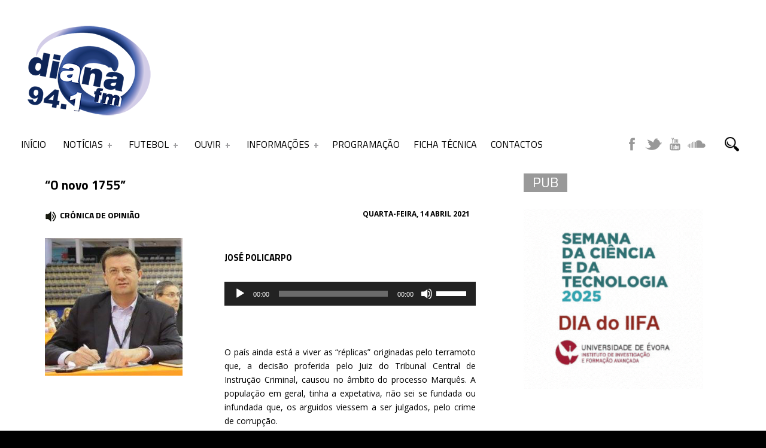

--- FILE ---
content_type: text/html; charset=utf-8
request_url: https://www.google.com/recaptcha/api2/aframe
body_size: 266
content:
<!DOCTYPE HTML><html><head><meta http-equiv="content-type" content="text/html; charset=UTF-8"></head><body><script nonce="36a-j9TAke1i1W5haxV3MA">/** Anti-fraud and anti-abuse applications only. See google.com/recaptcha */ try{var clients={'sodar':'https://pagead2.googlesyndication.com/pagead/sodar?'};window.addEventListener("message",function(a){try{if(a.source===window.parent){var b=JSON.parse(a.data);var c=clients[b['id']];if(c){var d=document.createElement('img');d.src=c+b['params']+'&rc='+(localStorage.getItem("rc::a")?sessionStorage.getItem("rc::b"):"");window.document.body.appendChild(d);sessionStorage.setItem("rc::e",parseInt(sessionStorage.getItem("rc::e")||0)+1);localStorage.setItem("rc::h",'1768732779897');}}}catch(b){}});window.parent.postMessage("_grecaptcha_ready", "*");}catch(b){}</script></body></html>

--- FILE ---
content_type: text/css
request_url: https://www.dianafm.com/wp-content/themes/beaton/css/slider.css?ver=8af684149a5cee4ee4710675b2d748db
body_size: 1531
content:
#slider {
    background-color: rgba(0, 0, 0, 0.2);
    width: 100%;
    height: 550px;
    padding: 0px 0px 3px 0px;
    overflow: hidden;
    }

.sld-bg {
    
    text-decoration: none;
    left: 0px;
    width: 100%;
    height: 350px;
    bottom: 0px;
    z-index: 3;
    position: absolute;
    }

/* --- slider full --- */

#slider-full {
    background: #e0e0e0;
    width: 100%;
    z-index: 2;
    position: relative;
    }

.sld-full {
    left: 0px;
    width: 850px;
    bottom: 10px;
    position: absolute;
    }

.sld-full-title {
    font-weight: 800;
    line-height: 86px;
    margin-bottom: -15px;
    text-transform: uppercase;
    box-decoration-break: clone;
    color: #fff;
	font-size:400%;
	text-align: left;
    }

.sld-full-desc {
    margin-top: 0px;
    line-height: 38px;
    font-weight: 800;
    margin-bottom: 5px;
    text-transform: uppercase;
    color: #fff;
    font-size: 300%;	
	text-align: left;
    }

.sld-full-date {
    margin-top: 16px;
    text-transform: uppercase;
    color: #fff;
    float: left;
    width: 800px;
    display: block;
    opacity: 0.5;
    font-size: 14px;
    }

.tp-caption {
    visibility: hidden;
    -webkit-font-smoothing: antialiased !important;
    position: relative;
    }

/* --- slider left & right --- */

#slider-left, #slider-right {
    margin-top: 0px;
    width: 50%;
    float: left;
    height: 550px;
    z-index: 2;
    overflow: hidden;
    position: relative;
    }

#slider-right .tp-caption {
    visibility: hidden;
    -webkit-font-smoothing: antialiased !important;
    left: 10px;
    bottom: 9px;
    position: absolute;
    }

#slider-left .tp-caption {
    visibility: hidden;
    -webkit-font-smoothing: antialiased !important;
    right: 0px;
    bottom: 9px;
    position: absolute;
    }

.sld-left {
    right: 65px;
    width: 530px;
    bottom: 15px;
    position: absolute;
    }

.sld-right {
    left: 30px;
    width: 530px;
    bottom: 15px;
    position: absolute;
    }

.sld-title {
    font-weight: 800;
    line-height: 68px;
    margin-bottom: 20px;
    text-transform: uppercase;
    box-decoration-break: clone;
    -o-box-decoration-break: clone;
    -webkit-box-decoration-break: clone;
    color: #fff;
    display: inline;
    padding: 0px 20px;
    font-size: 42px;
    }

.sld-desc {
    margin-top: 20px;
    line-height: 34px;
    font-weight: 800;
    margin-bottom: -5px;
    text-transform: uppercase;
    color: #fff;
    float: left;
    display: inline;
    font-size: 26px;
    }

.sld-date {
    margin-top: 16px;
    text-transform: uppercase;
    color: #fff;
    float: left;
    width: 500px;
    display: block;
    opacity: 0.5;
    font-size: 14px;
    }

.tp-simpleresponsive img { max-width: none }

.noFilterClass { filter: none !important }

/*.tparrows {
    -ms-filter: "progid:DXImageTransform.Microsoft.Alpha(Opacity=100)";
    -moz-opacity: 1;
    -o-transition: opacity 0.3s ease-out;
    -khtml-opacity: 1;
    -ms-transition: opacity 0.3s ease-out;
    -moz-transition: opacity 0.3s ease-out;
    -webkit-transform: translateZ(5000px);
    -webkit-transition: opacity 0.3s ease-out;
    -webkit-transform-style: flat;
    -webkit-backface-visibility: hidden;
    opacity: 1;
    z-index: 600;
    position: relative;
    }

.tparrows.hidearrows {
    -ms-filter: "progid:DXImageTransform.Microsoft.Alpha(Opacity=0)";
    -moz-opacity: 0;
    -khtml-opacity: 0;
    opacity: 0;
    }

.tp-leftarrow {
    background: url("../images/left.png") no-Repeat top left;
    margin-left: -20px;
    width: 30px;
    cursor: pointer;
    height: 60px;
    z-index: 100;
    opacity: 0.7;
    position: relative;
    }

.tp-rightarrow {
    background: url("../images/right.png") no-Repeat top left;
    margin-right: -20px;
    width: 30px;
    cursor: pointer;
    height: 60px;
    z-index: 100;
    opacity: 0.8;
    position: relative;
    }

.tp-leftarrow:hover, .tp-rightarrow:hover { opacity: 1 }
*/
.tp-simpleresponsive img {
    -o-user-select: none;
    -moz-user-select: none;
    -khtml-user-select: none;
    -webkit-user-select: none;
    }

.tp-simpleresponsive a { text-decoration: none }

.tp-simpleresponsive ul {
    list-style: none;
    margin: 0;
    padding: 0;
    }

.tp-simpleresponsive >ul >li {
    visibility: hidden;
    position: absolute;
    list-stye: none;
    }

.flex-direction-nav a { display: none }

.flex-control-nav {
    text-align: center;
    top: 22px;
    right: 18px;
    float: right;
    position: absolute;
    }

.flex-control-nav li {
    zoom: 1;
    margin: 0 4px;
    display: inline-block;
    *display: inline;
    }

.flex-control-paging li a {
    background: #fff;
    text-indent: -9999px;
    border-radius: 20px;
    -o-border-radius: 20px;
    -moz-border-radius: 20px;
    -webkit-border-radius: 20px;
    width: 8px;
    height: 8px;
    cursor: pointer;
    display: block;
    opacity: 0.6;
    }

.flex-control-paging li a:hover {
    background: #333;
    background: rgba(0,0,0,0.7);
    }

.flex-control-paging li a.flex-active {
    background: #fff;
    cursor: default;
    opacity: 1;
    }